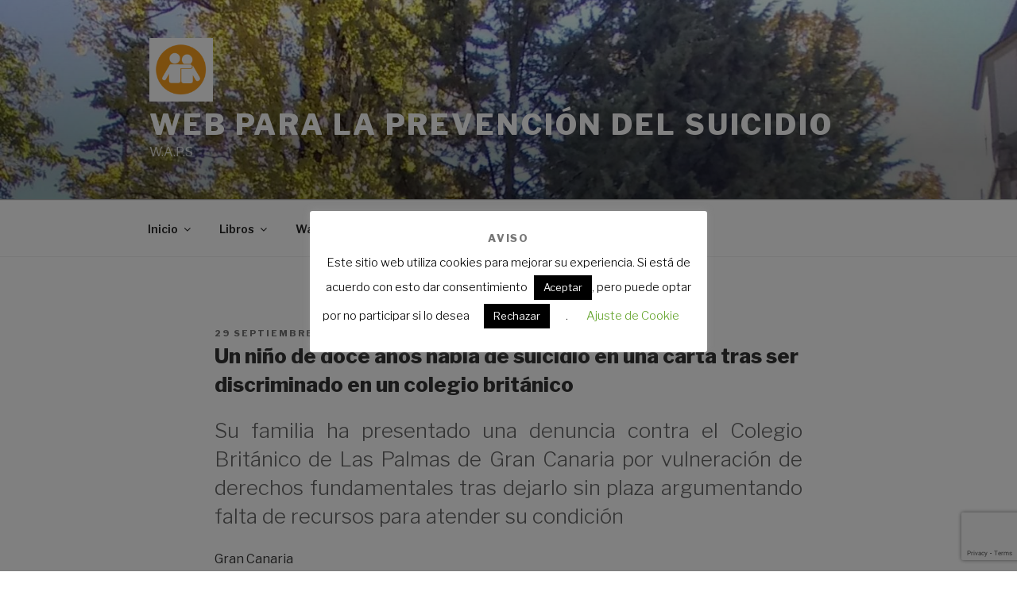

--- FILE ---
content_type: text/html; charset=utf-8
request_url: https://www.google.com/recaptcha/api2/anchor?ar=1&k=6Lcx-eAZAAAAAO4Dl58qAjJMR5JHT_LAZ2K02zKf&co=aHR0cHM6Ly93YXBzLmVzOjQ0Mw..&hl=en&v=TkacYOdEJbdB_JjX802TMer9&size=invisible&anchor-ms=20000&execute-ms=15000&cb=l5nllq9nekqi
body_size: 45079
content:
<!DOCTYPE HTML><html dir="ltr" lang="en"><head><meta http-equiv="Content-Type" content="text/html; charset=UTF-8">
<meta http-equiv="X-UA-Compatible" content="IE=edge">
<title>reCAPTCHA</title>
<style type="text/css">
/* cyrillic-ext */
@font-face {
  font-family: 'Roboto';
  font-style: normal;
  font-weight: 400;
  src: url(//fonts.gstatic.com/s/roboto/v18/KFOmCnqEu92Fr1Mu72xKKTU1Kvnz.woff2) format('woff2');
  unicode-range: U+0460-052F, U+1C80-1C8A, U+20B4, U+2DE0-2DFF, U+A640-A69F, U+FE2E-FE2F;
}
/* cyrillic */
@font-face {
  font-family: 'Roboto';
  font-style: normal;
  font-weight: 400;
  src: url(//fonts.gstatic.com/s/roboto/v18/KFOmCnqEu92Fr1Mu5mxKKTU1Kvnz.woff2) format('woff2');
  unicode-range: U+0301, U+0400-045F, U+0490-0491, U+04B0-04B1, U+2116;
}
/* greek-ext */
@font-face {
  font-family: 'Roboto';
  font-style: normal;
  font-weight: 400;
  src: url(//fonts.gstatic.com/s/roboto/v18/KFOmCnqEu92Fr1Mu7mxKKTU1Kvnz.woff2) format('woff2');
  unicode-range: U+1F00-1FFF;
}
/* greek */
@font-face {
  font-family: 'Roboto';
  font-style: normal;
  font-weight: 400;
  src: url(//fonts.gstatic.com/s/roboto/v18/KFOmCnqEu92Fr1Mu4WxKKTU1Kvnz.woff2) format('woff2');
  unicode-range: U+0370-0377, U+037A-037F, U+0384-038A, U+038C, U+038E-03A1, U+03A3-03FF;
}
/* vietnamese */
@font-face {
  font-family: 'Roboto';
  font-style: normal;
  font-weight: 400;
  src: url(//fonts.gstatic.com/s/roboto/v18/KFOmCnqEu92Fr1Mu7WxKKTU1Kvnz.woff2) format('woff2');
  unicode-range: U+0102-0103, U+0110-0111, U+0128-0129, U+0168-0169, U+01A0-01A1, U+01AF-01B0, U+0300-0301, U+0303-0304, U+0308-0309, U+0323, U+0329, U+1EA0-1EF9, U+20AB;
}
/* latin-ext */
@font-face {
  font-family: 'Roboto';
  font-style: normal;
  font-weight: 400;
  src: url(//fonts.gstatic.com/s/roboto/v18/KFOmCnqEu92Fr1Mu7GxKKTU1Kvnz.woff2) format('woff2');
  unicode-range: U+0100-02BA, U+02BD-02C5, U+02C7-02CC, U+02CE-02D7, U+02DD-02FF, U+0304, U+0308, U+0329, U+1D00-1DBF, U+1E00-1E9F, U+1EF2-1EFF, U+2020, U+20A0-20AB, U+20AD-20C0, U+2113, U+2C60-2C7F, U+A720-A7FF;
}
/* latin */
@font-face {
  font-family: 'Roboto';
  font-style: normal;
  font-weight: 400;
  src: url(//fonts.gstatic.com/s/roboto/v18/KFOmCnqEu92Fr1Mu4mxKKTU1Kg.woff2) format('woff2');
  unicode-range: U+0000-00FF, U+0131, U+0152-0153, U+02BB-02BC, U+02C6, U+02DA, U+02DC, U+0304, U+0308, U+0329, U+2000-206F, U+20AC, U+2122, U+2191, U+2193, U+2212, U+2215, U+FEFF, U+FFFD;
}
/* cyrillic-ext */
@font-face {
  font-family: 'Roboto';
  font-style: normal;
  font-weight: 500;
  src: url(//fonts.gstatic.com/s/roboto/v18/KFOlCnqEu92Fr1MmEU9fCRc4AMP6lbBP.woff2) format('woff2');
  unicode-range: U+0460-052F, U+1C80-1C8A, U+20B4, U+2DE0-2DFF, U+A640-A69F, U+FE2E-FE2F;
}
/* cyrillic */
@font-face {
  font-family: 'Roboto';
  font-style: normal;
  font-weight: 500;
  src: url(//fonts.gstatic.com/s/roboto/v18/KFOlCnqEu92Fr1MmEU9fABc4AMP6lbBP.woff2) format('woff2');
  unicode-range: U+0301, U+0400-045F, U+0490-0491, U+04B0-04B1, U+2116;
}
/* greek-ext */
@font-face {
  font-family: 'Roboto';
  font-style: normal;
  font-weight: 500;
  src: url(//fonts.gstatic.com/s/roboto/v18/KFOlCnqEu92Fr1MmEU9fCBc4AMP6lbBP.woff2) format('woff2');
  unicode-range: U+1F00-1FFF;
}
/* greek */
@font-face {
  font-family: 'Roboto';
  font-style: normal;
  font-weight: 500;
  src: url(//fonts.gstatic.com/s/roboto/v18/KFOlCnqEu92Fr1MmEU9fBxc4AMP6lbBP.woff2) format('woff2');
  unicode-range: U+0370-0377, U+037A-037F, U+0384-038A, U+038C, U+038E-03A1, U+03A3-03FF;
}
/* vietnamese */
@font-face {
  font-family: 'Roboto';
  font-style: normal;
  font-weight: 500;
  src: url(//fonts.gstatic.com/s/roboto/v18/KFOlCnqEu92Fr1MmEU9fCxc4AMP6lbBP.woff2) format('woff2');
  unicode-range: U+0102-0103, U+0110-0111, U+0128-0129, U+0168-0169, U+01A0-01A1, U+01AF-01B0, U+0300-0301, U+0303-0304, U+0308-0309, U+0323, U+0329, U+1EA0-1EF9, U+20AB;
}
/* latin-ext */
@font-face {
  font-family: 'Roboto';
  font-style: normal;
  font-weight: 500;
  src: url(//fonts.gstatic.com/s/roboto/v18/KFOlCnqEu92Fr1MmEU9fChc4AMP6lbBP.woff2) format('woff2');
  unicode-range: U+0100-02BA, U+02BD-02C5, U+02C7-02CC, U+02CE-02D7, U+02DD-02FF, U+0304, U+0308, U+0329, U+1D00-1DBF, U+1E00-1E9F, U+1EF2-1EFF, U+2020, U+20A0-20AB, U+20AD-20C0, U+2113, U+2C60-2C7F, U+A720-A7FF;
}
/* latin */
@font-face {
  font-family: 'Roboto';
  font-style: normal;
  font-weight: 500;
  src: url(//fonts.gstatic.com/s/roboto/v18/KFOlCnqEu92Fr1MmEU9fBBc4AMP6lQ.woff2) format('woff2');
  unicode-range: U+0000-00FF, U+0131, U+0152-0153, U+02BB-02BC, U+02C6, U+02DA, U+02DC, U+0304, U+0308, U+0329, U+2000-206F, U+20AC, U+2122, U+2191, U+2193, U+2212, U+2215, U+FEFF, U+FFFD;
}
/* cyrillic-ext */
@font-face {
  font-family: 'Roboto';
  font-style: normal;
  font-weight: 900;
  src: url(//fonts.gstatic.com/s/roboto/v18/KFOlCnqEu92Fr1MmYUtfCRc4AMP6lbBP.woff2) format('woff2');
  unicode-range: U+0460-052F, U+1C80-1C8A, U+20B4, U+2DE0-2DFF, U+A640-A69F, U+FE2E-FE2F;
}
/* cyrillic */
@font-face {
  font-family: 'Roboto';
  font-style: normal;
  font-weight: 900;
  src: url(//fonts.gstatic.com/s/roboto/v18/KFOlCnqEu92Fr1MmYUtfABc4AMP6lbBP.woff2) format('woff2');
  unicode-range: U+0301, U+0400-045F, U+0490-0491, U+04B0-04B1, U+2116;
}
/* greek-ext */
@font-face {
  font-family: 'Roboto';
  font-style: normal;
  font-weight: 900;
  src: url(//fonts.gstatic.com/s/roboto/v18/KFOlCnqEu92Fr1MmYUtfCBc4AMP6lbBP.woff2) format('woff2');
  unicode-range: U+1F00-1FFF;
}
/* greek */
@font-face {
  font-family: 'Roboto';
  font-style: normal;
  font-weight: 900;
  src: url(//fonts.gstatic.com/s/roboto/v18/KFOlCnqEu92Fr1MmYUtfBxc4AMP6lbBP.woff2) format('woff2');
  unicode-range: U+0370-0377, U+037A-037F, U+0384-038A, U+038C, U+038E-03A1, U+03A3-03FF;
}
/* vietnamese */
@font-face {
  font-family: 'Roboto';
  font-style: normal;
  font-weight: 900;
  src: url(//fonts.gstatic.com/s/roboto/v18/KFOlCnqEu92Fr1MmYUtfCxc4AMP6lbBP.woff2) format('woff2');
  unicode-range: U+0102-0103, U+0110-0111, U+0128-0129, U+0168-0169, U+01A0-01A1, U+01AF-01B0, U+0300-0301, U+0303-0304, U+0308-0309, U+0323, U+0329, U+1EA0-1EF9, U+20AB;
}
/* latin-ext */
@font-face {
  font-family: 'Roboto';
  font-style: normal;
  font-weight: 900;
  src: url(//fonts.gstatic.com/s/roboto/v18/KFOlCnqEu92Fr1MmYUtfChc4AMP6lbBP.woff2) format('woff2');
  unicode-range: U+0100-02BA, U+02BD-02C5, U+02C7-02CC, U+02CE-02D7, U+02DD-02FF, U+0304, U+0308, U+0329, U+1D00-1DBF, U+1E00-1E9F, U+1EF2-1EFF, U+2020, U+20A0-20AB, U+20AD-20C0, U+2113, U+2C60-2C7F, U+A720-A7FF;
}
/* latin */
@font-face {
  font-family: 'Roboto';
  font-style: normal;
  font-weight: 900;
  src: url(//fonts.gstatic.com/s/roboto/v18/KFOlCnqEu92Fr1MmYUtfBBc4AMP6lQ.woff2) format('woff2');
  unicode-range: U+0000-00FF, U+0131, U+0152-0153, U+02BB-02BC, U+02C6, U+02DA, U+02DC, U+0304, U+0308, U+0329, U+2000-206F, U+20AC, U+2122, U+2191, U+2193, U+2212, U+2215, U+FEFF, U+FFFD;
}

</style>
<link rel="stylesheet" type="text/css" href="https://www.gstatic.com/recaptcha/releases/TkacYOdEJbdB_JjX802TMer9/styles__ltr.css">
<script nonce="_Gst1Nm7d6YsH7g3W3YZqw" type="text/javascript">window['__recaptcha_api'] = 'https://www.google.com/recaptcha/api2/';</script>
<script type="text/javascript" src="https://www.gstatic.com/recaptcha/releases/TkacYOdEJbdB_JjX802TMer9/recaptcha__en.js" nonce="_Gst1Nm7d6YsH7g3W3YZqw">
      
    </script></head>
<body><div id="rc-anchor-alert" class="rc-anchor-alert"></div>
<input type="hidden" id="recaptcha-token" value="[base64]">
<script type="text/javascript" nonce="_Gst1Nm7d6YsH7g3W3YZqw">
      recaptcha.anchor.Main.init("[\x22ainput\x22,[\x22bgdata\x22,\x22\x22,\[base64]/[base64]/[base64]/[base64]/[base64]/[base64]/[base64]/[base64]/[base64]/[base64]/[base64]/[base64]/[base64]/[base64]/[base64]\\u003d\x22,\[base64]\\u003d\x22,\x22woHChVjDt8Kqf0/CusK4Yx/[base64]/[base64]/DoHbCksKowrTDkgVUL1/DvMOofXMdCsKkXxoewo7DjyHCn8KlLmvCr8OpAcOJw5zCssOhw5fDncKHwrXClER9wqU/L8KRw5wFwrlfwoLCognDqsOObi7CkcOPa37DvcOKbXJNDsOIR8Kiwo/CvMOlw73Dm14cEnrDscKswp50wovDln/Ck8Kuw6PDnMOJwrM4w7TDisKKSRjDrRhQAT/DuiJRw75BNm3DrSvCrcK/ZSHDtMKjwooHIS1ZG8OYDMKtw43DmcK0wpfCpkU6YlLCgMOND8KfwoZkX2LCjcKQwo/DoxELcAjDrMOkWMKdwp7Cmz9ewrt+woDCoMOheMOIw5/CiWPClyEPw4PDrAxDwp/Di8KvwrXCqsKeWsOVwrzCrlTCo3nCgXF0w4zDqmrCvcKlJmYMccOUw4DDlh5zJRHDlsOaDMKUwpnDmTTDsMOTNcOED15LVcOXc8OUfCcIesOMIsK1wrXCmMKMwrXDoxRIw5VZw7/DgsOuDMKPW8K3A8OeF8OaQ8Krw73DmEnCkmPDokp+KcK/w6jCg8O2wq/DpcKgcsO8wrfDp0MFAirClhzDlQNHOMK2w4bDuQrDuWY8LcO7wrtvwp1CQinCk38pQ8KSwoPCm8Ouw6Nua8KROMKMw6x0wowxwrHDgsK4wrkdTEHChcK4wpsowo0CO8OGesKhw5/DgTU7Y8OkLcKyw7zDusOPVC9fw6fDnQzDnzvCjQNVGlMsNCLDn8O6OiATwoXCpHnCm2jClMKCwprDmcKmWS/CnC3CmiNhcl/CuVLCoCLCvMOmMjvDpcKkw6nDgWB7w6x1w7LCginCi8KSEsOIw6zDosOqwq/[base64]/Ct8OvwpbDu8Kaw4kcQMKZOsOzAMO9fFQ0w5YBDi/Cp8KCw5gDw6oLfQB2wonDpxrDvcO/w514wqZyFcOpO8KawrkIw54CwpvDtT7DmcKoGAh8wr/DlArCiUjCgHfDjVHDtTrClcOPwoB1UsOLf1BFFcK+CMONQxhAHDzCpgXDk8O4w4bCmD1Swp0YcCAYw448w6l/wojCv0jDjHpGw5svbUzCosK9w5vCgcOMHXxgScOFNkIiwqpGT8OJXMObRsKKwop+w67CiMKLw75cw6ErH8OVw4jDolDDljpNw5fCoMOOGsKZwqlSP0PCqA/Dr8KhAsOcDcKVFyXCmWQ3C8KTw7LCtsOxwrpSw73Cq8KOEsOgCkVLPMKMPgZSYF/CscKRw6oawqLDqSzDi8KCZ8KWw7Q0f8KfwpfCo8KdQAfDuGHCvcOkdMKKw6vCgi/CmgAwC8O1L8KwwrfDiD3CnsKCwqTCo8OawrM+MA7CrsOYMEQMUsKMwp45w4M6worCl3VjwrIgw4/CgFYBZkkoN2DCrMOHV8KAUBolw4RuSsOlwq8Sd8O2wrQkwrHDu080d8KyCl5dEMO5Q1nCoVvCn8OERijDhTB1wohxFAQpw7/DvDnCrH5/OXUrw6/DujRdwptUwrVZwqZOL8Kaw63DsD7DnMOOw5HDicODwoRXBsO/[base64]/KQXCglvCsWXDlsKFw7nDgcObEsKJwpU6GMO+FsO1wp3CoGbCoS9tF8KuwoAwB1BkRE0sMMOpUULDkcOjw6Ebw6FRwpdhKAPDlA3Ct8OLw6rCt0Ygw4fCvExbw6jDtSLDpSUMGyPDmMKmw7zCk8KRwoRGw53DvD/CqsOAw5/CmW/CphvCgMOWfDhFI8Ojwqt0wp7Dg25ow514wqRIC8Oow5J3USrCjcK6wr1Hwog0XcOtOsKBwqwawpgyw4V8w6zCuDXDn8OkZ0vDkw99w7vDmsOow5J4JC3DpsK8w4lKwp5LeDHCuFZUw4vDii1Ewo1vw47Cvh3CucKxRQF+wpAEwphpQ8OwwoIGw4/DrMK0UzQefBkxfApdCyLDv8O9H1NQw4jDs8Otw4DDrsOWw7Zmwr/[base64]/w4JDw7wcCDtTUBHDlcKhwq1ZSMK7AwRaAsKbVVpEwooVwpHDqGp/BzXDhQvDjsOeHsK4wojDs3E1RcKfw58Wf8OeGgTDkSshZXhVAUPCo8KYw53DscKdw4nCucOBV8OHRxEmwqPClkZKwpBsbMK+eWjCosK1wpbCnsOPw4DDqcOFCcKUHsOHw7fClS/CksOGw7VXb2duwo7DoMOyWcO/A8K8IMKfwrdiEmE8YShEa27DuRbCgnPCqMKHw7XCozjDhMOwZMKLeMOvHGYdw7AwAUwkwoUcwq7ChsOnwptxQnTDksOPwq7Cuk/[base64]/CoEBmQWdcYcOPw4DDthDDkcOtCcOCEisteHjDm1XCrcOvw6bClD3Cl8OvB8Kuw6ANw4HDn8O+w4l0GsOSMMOkw5zCkig2Dh/[base64]/CrnMTwrZXw6PDi8K6wpnDq8O0wovDlBbDlMOIdFZ7TnZuw6jDp2rDhcKYRMKlD8Khw7rDjcOxS8KEwprCuRLCnMKDM8KuGEjDpm1Hw7hqwqFSFMOaw7vDqTodwqdpNAtqwoXCtGzCi8KWWsOmw7nDsCR0WyPDmB1AbVPCvFp/w759fsOAwqs0f8K7wokJwpcYAcKmI8KFw6PDtMKrwq8WZF/CnlHCiUU6XkAVwp0Kwq7DtsKXwqdua8OVwpDClyXCrx/DsHfCpcKvwo9+w57DqMO7T8O4NMKfwqglw70YLhTCs8OhwpXCgsOWMFrDocO7wqzDtjI9w5c3w406w4FpB0VZw6bDgMOSTjI7wpt2fg5cAsKvNsOtw7k4VzDDq8OmfyfCnm5hcMONPk7DisOTDMKICxtCBBHCrsKDTCdIw6jCt1fDi8KjKFjCvsK/[base64]/Do8Ovek/DgT8mCcKUSMOAMMKawp5iwplawplFw5B4R1U+bG/CskU7wrXDnsKOJgXDvgTDsMO6wpNBwprDmQvCr8OdEMK6IzkRJsOlT8KpdxHDnGbDpHwRYcOaw4zDvcKmwq/[base64]/DuEVCwp5SEMOxw6DCnRLCjcOcMybDrMKjdUbDrMOXLzPCmTXDjWAGTcORw4Aww57DkDbCvsK0wrrDicKAQMOrwo5DwqfDgMOLwrBYw5XCtMKDWMOCw64+A8O+cipnw6fChMKNwoktQiTDuGjCkQAgaS96w4fDh8O8wq3CssOufcKuw5rDj1Y/G8KgwrogwoHDncKRBEjDvcKSwqvCoXYmw6nCoRZrwqsYesK8w7YbWcOydMK6ccOiDMOowpzDjTfCnMK0YUw9YVbDlsODEcKqDGAoYxkPw5VUw7JudsKcw6w/cgwjPMOVY8ONw7PDpAvCn8OTwrzCvjTDuyzDh8KCA8OywopWWsKAfMKnaArDk8O3wp7DpUZ+wqLDkcKifj/DvcOmwqXCkRXCgsK1ZXMqw7RJPsOMwr46w5PCoWbDhSlBSMOgwoQrBMKseW3CpT5UwrXCmsOaJMKBwo/[base64]/CkzTDtcOYwrJiCgrChMO5GQXDmsOFVsKvSQ9zXcKowqLDrMK3HHPDisOSwrxxX3zDr8OlcCjCuMK6SSzDusKAw4pFwqDDi2vDuSgCw7MASMKvwqlNwq05c8O/ThI/[base64]/CmGPDhsKVw754M3ALJBrDnUrCqAPCisKrTMK3worCiyp/wq3Cp8KcEsK3N8ORw5dwEsKtQn0ZLMKBwr5tAXx+QcOhwoBzTGkUw7XDmndFw4/DsMK2S8OObVTCpnQ5Vj3DkTt3IMO2J8KEccOrw7HDgMOBD3M4BcKkcg3DoMKnwrBbO1oERsOFPylOw6vDicK7RsO3XcOQwqLDrcKkdcK3HsK/w5LCtsKiwrIQw4vDuG4JTShlQ8Kwb8KBbmzDrcOlw71aGgsJw5vCiMKdHcKxLDHDqMOlaXV7wp0HCMKcLMKewq8Zw5snF8OJw4pfwqYUwqfDsMOpHDcjUsKoQGrDvzvDm8KwwpJMwrNKwrZ1w5/[base64]/Dr8O0A8OUNV/[base64]/Z8O3w4PChsKEw6pCw7w6d8KeGcObwqJTwpHDs8OnLCwJDR/Dr8Ouw65yccO9wpvCiBVRw6nDnzXCvsKuTMKlw5tiRGMaKmFpwpVDdCDDuMKhBsOAfsKjQsKKwrrDlsOmfVZOHybCo8OJbG7ChH7DozMWw6AaP8OSwoB6w6XCtVV3w7jDp8KOwqBjP8KXwqXCh3rDlMKYw5MSKCk7wr7CrMOCwpPCqjs1dUkRO0/DscKzw6vCgMO4wplJw7B6wpnCuMO5w4ALNVHCqzjDi0x+DHDDhcKCYcOAUWouw4/DuUk5dhfCuMKkw4ELb8OoWA1/IRldwrFjwpfCqsOIw6nDmR0Jw5XCs8O0w6/CnAkCGwFGwqvDi0FFwoYDCcK1f8ODXTFZw57Dn8OnUD0wYSzCqcKDYhLDq8KZfHdxJgV3woIEImHCtsKDWcKgwplPwrjDpcKXWXbChVAlKzFqeMKAw5/[base64]/DpzYELB0xwrVZOFYTIwHCjsOIa8K8HxEwBwLDqsKpAHXDhcKfeWzDrMO9J8OXwo98wpsYW0zCgMK9wr3CocKTw4LDocOnwrPCq8OlwofClsOqacOXcSDDjnTCmMOgaMO6wr4hCy9TPXfDoBMSLH/ClxEkwrYzJ099FMKvwqfDocOwwpzCrUnDuFzCjyYibMOUJcKSwptCYT3DgG4Cw6NowpnDsWZEwqnDlyXDv31cG23DlnnCjBV4w4A2cMKyNsKEem7DisOywrXCusKqwpzDicOVJ8K1VcOawoNCwpzDhcKbwr8awr/DtMK0VnrCqBxvwozDk1HColzCi8KMwp8ywqzCmkjCkwNgDcOrw6zCgsOUI13CicOdwr9Nw4/[base64]/CtTnDojxzwo4kU8Klw4UBwpPCoMOyw5bDujBsScKlecO2GBDChzfDlMKLwodca8Ohw4cXU8OSw7diwqhFDcK4CUPDv2/[base64]/woUfw5wpworCg1Bdw5TDl3XDucOoQlMQFEgPw6zDlXltw5J7MHgWVSVJw7N8w5zCthDDmyXCknNXw5c1wqgXw51bTcKILkTDrmDDkcKww5RrDksywoPCoDMhX8OPLcK9BMKsY0t3AcOveG54w6UawqJCTsOEwo/ChMKaS8OZw6jDonhWK1TCk1jDp8KkSmHDusOBHCV0PsOhwrsRZ07Cg0vDpB3DjcKbUV/ChMOMw7p4EDtAF37Cq1/[base64]/w63DosKTRMK3w5XDohUnFMO1wotOQ05Sw5nDlX/CpAsbGx3CkRvCohVWMMKaUBQWwpdIwqp9wrrCqSHDuDTCj8O6Wn5uacORV0zDnl02e3EswpDCtcOqCzU5UcKZecOjw5p5wrDCo8KHw5wTLTAhIEsvNMOJbsOubcOFHjrDmlrDjyzCmXZ4PRkxwppFHELDik1ML8KQw7U9V8Kuwo5mwq9ow4XCvMKpwqTCjxDDjU/[base64]/Cv8KZOMKmwrnDtsKsQ8KGEcOWYQgcw5kEW2M6X8KXfGlPbVjCvsKjw5EmTEddE8KXw4DCiQkALx5AH8K/w57CmcOxwrbDm8K0AMOKw4zDgMOJUXnCmsOXwr7CmsKxw5N9fsOIw4XCoW/Dvh7CkMOxw5PDpFjDhFoJAXs0w647I8O3KMKgw5hdw4Abw7PDmsOWw4Qjw6jDjmhZw64ZZMKqIyvDoA92w4JewoFbR0DDpiB8woA3YMOSwqleDcO5woMjw6ZxdMK5d0g2H8KMFMKKcmk+w45AOn3Do8KNVsK6w4fCtV/DnifCnMKZw7bDjkwzNcO+w7bDt8O9ZcOuw7BYwoXDk8O/fMK+fsOCw7LDl8O7GmY/wqJ7FcO8CMKqw5LDv8K+DSFOS8KNZMOXw6cQwoTDg8O9PcKHUcKYHmPDvcK0wrdcNsKEJTxwHcOaw4UMwqsPKsOwP8OVw5gDwq8Cw7jDosObcxPDocOZwp8qLzvDvsO9OsO1aU3CgxTCs8OfSX8/RsKIacKcRh50Y8OzIcOPVsKQD8O/FhQ/Dl4JYsOYAgozbDrDp0hmw69iez8aTcOfS07CvXV5wqNXw7pGK39LwpHDg8KdcGkrwp9Kw7FHw7TDiwHCuVvDmsKKXS7CuX3DlcOff8Kiw5MRSMKqBUDDgcKVw5nDkG/[base64]/Do8Okc2rCvsKCFwcTCMKxwoTDmDwSbDAjeMKUHcKcSWPChFjCsMORYC/DgsOwA8KjVcOVw6B6IMKmbsODSmJ/[base64]/CpwbDu8O1w4sJwqfDqMKEw4tENjrDo8KkYsOFPcKOacKdP8K3ecKheR0bTR/Cj1vCssO3V3rCi8KMw5rCo8Kyw53Clx/CuiQhw6vCslowQgnDvH5+w4PCpGHDszgDfgTDpgF5LMO+w5hkPVzCssKmNMOdwpzCl8KFwpDCsMOHwqsYwqRfwovClR8sBWsGJMOVwrVBw44FwocUwq3CrcO+OcKHKcOkVFhwckQBwpB8J8KjEMOsT8Oaw5cNw5w3w6/CkEpQFMOQw5rDncKjwq5VwrXCtnjDo8Oxf8OgLXI3dH7CmMOLw7nDvcOZwoPCkj/[base64]/ChS14HcKhKm8eIMK9EcK4bi7CjiPDo8ObX3p0w5x2wp8bN8KSw6nCmsKDa1nCoMOJw6kew5t0woZ0dTvCssO1woJdwr7CrQPCuDnDu8OfLMK9CwVYXhR1w4/[base64]/ChMKAwrvDnsKscS7DrMKCUX1sw4rCviQvwp8lZCVHwpXCgsOFw5PDgMOnUcKewrDDmcKjXcOmcMOTHsOSwpYxSsO6AcK0DsOxBFfCk3XDi0rChsOLeTvChsK6d3/DisOgGcKzTcKERcOfwpLDnz3DpcOswo0SCcKgd8OUJEQLYcOhw5zCrcOgw7kYwpvDkiLCmMODJgzDl8KgZXtswo/Dm8KkwpcfwobCujHCm8OMw4NwwpzCr8KAHsKZw7cdfkFbF3PCncKbX8KUw63Cm3LDq8OXw73Ck8KJw6vClgUcfSXCgg/[base64]/Cm8KIwqLDksOrGhdyPlJ/MkoPXFXDocO+AQkcw5bCgQrDusOiFH1VwosawpZYwp3CpMKOw55RblpUAcOCRTYSw4MobcOYPzPCssO1w7kRwqfCucOBRMK5wr3CpWTDsTxXw5DCp8OLw6PDtw/DicO9wpTDvsOECcKRZcKFQcK6wonDjsOcGcKIw5XCuMOewo4EfSLDpGTDkHp1w5JPIcONwqxcCMOyw7UPTcKaFMOIwo0Ew75EUlTCpMK8S2nCqgjDu0PCuMKQBsKHw60Mw7/Cmk1kGkx2w6EewrorZcKPYkXDgzRlP0/Cq8K2wphOTcK4ZMKTw4EAUsOYw71tGV4twpnCk8KkG1vCnMOuwoXDnMKQfylNw6RDKhtaLyzDkAxvdnNbwpDDgWR5WHxSGMO9w73CrMKPwozDpCdYPD/Dk8KiCsK8QcOPw5bCoyM0w700XGbDqVQUwozCgAY4w67DgCHCq8Oob8Kfw5ZMw71Rwpk5wrp/wpxcw7LCmRgkJsOHXMOvAD3CuGrCvTgiCGAcwp4PwpEUw4krwrxow5DCmsKyUsK3w7zCsBJQwrsNwpvChBBzwr5sw43CmcO6NRfChj9vO8Oswo1+wooJw4fCtH/DmcKxw6F7Pm9lwot3w4R7w5ErD34owoTDpsKdCcOrw6PCqCE8woIgeBZ2w4bCj8KUw4cRw6XDuUZUw4XDjAlvV8KRQsOLw7fDjGxGwonDhDsNXAXCpTo9w7sYw7HDoktjwqsoEQ/Cl8O9wqfCumnDh8O4wrcIVcK2b8Kyb04OwqDDnAfCqsKcUjhtRD8yZCHDnBklWks6w78/ChY5V8KxwpkswqfCn8OUw7/DqsOeDCI0woPCl8O8F1kxw7jDtWQ7TMKXLnxsZQ7Dl8OZw6XDl8OUbcOzMWEKwph4cBfCnsOhfH7CscOcMMO0bXLCssK/KjUvYMO1fELDusORQsKzwrnCnQR6wpXCjXwJDsOLHsOfa3ctwqjDlRJRw5kmFwoQMXgWNMKcMRgQw6xOwqvCtz51SzDCnWHCvMK/ZQdUw6x8wrtka8OsKEhnw57DjcK/w7MKw47DslHDi8OqZzoRUWU1wooVZMKVw5zDjC0Zw7bChDIqcmDDu8ORw5LCssOCwp0RwrLDszpQwoDDvcO/[base64]/NVDCrTLDhndrw4nDmTwXP8Omw7spwrDCrwLDoyTDj8KYwp11A0wobcO2RAfCgcOJXCbDk8OAwo93wrE1HMOLw61mUcOdQwRaZsOiwrXDtztmw5rCiT3CvHHDtVXDssO/w4tcw7bCvwnDgiJYwq8MwoPDo8OswoMdaUjDsMK3cCVcZlNowohMEXbCpcOifsKDK2xLwoBMwrJwHMKTUMKIw4HDkcKswrzDkAohTcKPJHjCmUZJEA1ZwodnR2YDUMKcbEJHSnt/fWB9FgQqJ8OEHA1rwrbDoVPDrMKiw78Rw6fDjBPDunRqecKSw5TCuEIHLcK5MHDCk8Ofwqolw63CoC8gwojCkcObw4zDs8OYP8KZwoDDo3B1NsOCwq55w4YpwolLMGNnN00FLcKEwp/DpMKmFcOiwojCuWtpw7jCsl8ZwpN1w5x0w58jS8O/[base64]/[base64]/Dn2VuEyDCrWVCG8O4wqIQAmQETC/[base64]/w4fChV4zNcKfwqxoLcOEwqoKVF1/w7zDpMKBGcK3wpPDjMK8AcKMGgzDtcOywokIwrjCpcK+wobDkcKWQ8ORJl4/w7Q7TMKiRMOJRykbw4QFER7Dr2FJLVl6wobCgMO/[base64]/DqzRWa2kCw4hsw5goCAbCpxsPw5nCrMOUFHAlW8Kcw6LCjCM1wp1CYsK2wo8CSinCgm3DoMOQFMKHV004G8KIwrojwrLClx8uIG8BRA5DwqnDu38kw50vwqFJI2LDnsOjwobCtCQZZsOhDcK6w7YTYEEdwrtTAsOcc8K3bSt/MzDCrcKhwrvCmsOATcOAwrfDkXcNwonDssKkf8KZwpBPwojDgBpEwrDCn8OkFMOWP8KJwr7CmsKEAsKowp4Hw7vDpcKnRzBcwprCg2JKw6BtKGZpw6/[base64]/[base64]/wojDiMObwqlPKcKPwpjDgjLDoGrDiXzDlj3DtsOFR8K5wqfCn8OKwp3DkcKCw4XDu3rDusOoeMOrWCDCv8OTdcKqw44MLEF0LcKjRcKOelEPUX/[base64]/E8KQJhnDnMKLw7jCiGDDuj7DgsOowrfDqh8Ow7s2w4Aaw6HCj8OHIDdcXVzDosO9anXDgcKhw5jDn3k9w7rDlljDkMKnwrLCqxHCix8NL1IFwojDr2fChWtRV8OXwo8WGT/DrCcISMKTw4DDkVJ3w5zCmMO8UBTCkUTDqMKOfMOQYFLDgsOCFh8OXDAicWx9wrTCrwnCogBTw63CtSvCgUdePsKdwrnDg2/[base64]/DjnvCt8Kowr7Ch8OUw6k4a8K/wr7DlUPCsXvCtmXDqwxYwo12wrPDoErCkiYfXsOcJcKPw7x7w4A1TA3DrRQ9wopSUcO5NAVfwro+w7Btw5J6w5TDucKpw4PCssK9w7kAw7F1wpLCksKEVCXClsOWOcOxw6toSMKEXB41w7BDw7/CisKiCFZqwrdvw7XClktsw5hVB2lzAMKMGifClsO7wobDjGbChlsYe3ggHcKQS8OewpXDpTkcTF3Ct8O5McO1XVxBWx5/w5PCq0gBO2UBw4zDj8Ohw5d9worDlFY4Qy0hw7LDkys1wqPDnMOew5BWwrAXc2bDrMOSKMO7wroee8Kfw5tlRxfDiMOvIMOtd8OlXQfCvWzDnQzDr2nDp8O7DMKBcMOqUQbDqDXDoQTDlcKdwp7CrsKFw44ddMO6w7xhKhjDiHHCuXzCgHDDkggSXV3Di8Kdw4/DiMK7wqfCtVsrVkLChnl9ccKgwqLCnMKQwoPCpyfDoBYcCGcJMmtcYE7CkWjClcOaw4DCrsKBVcOnw7LDm8KGJlnDlHLCl2/DksOTB8OkwovDu8Ojw6nDo8K9XBZwwqFKwrnDnlRfwpfDv8OPwokawrpXwrrCtMK9UR/DnWrCocOxwqEgw4IWR8KlwobCinHDmcKHw6XDh8OxJTjCqMOEwqPDhA/CjMKwaEbCti4pw73CrMOuwrEZHMKmw6XDiX4Yw6p/w7LDhMO1asOpeynDlMONJUnDjX5Iwo3CsSRIwoAzwpteejHDqTVSwokKw7RpwpNDw4RdwrM+JVPCoWfCtsK6w6bCjcKtw4Etw4Rqwr5sw4fCusOjEy1Ow7NjwpFIwo3CpijCq8K0ZcK6cADCnSwyVMOHQA1pRMKww5nDsVzCjlcXw49Lw7TDr8KUw5d1HcK/[base64]/Gi3CvMOTDMKzBz9yWmhoYwTCjmRyw7vCpyvCuFjChcOzL8OMbFYoOH/DucKgw74NPCjCpsOVwq3DvsKlw6RlEMKrwptuZ8O/MsORSMOkw77CqsKVLXDCtiQJTnNGwr98cMOBHnsAQMOMw4/[base64]/DgA0+w6N8w7XCi8OuAsKTw7sNXcOrw4DDn3vCmUZTShZ9FMOHQ2/CrcK/[base64]/CpRBswo3CmS5UwrPDpT45DsKSZMOjNn3CmsOswpzDrH/DqWsXWMOCw7vDusKuFgjCh8ONOMO9w48IQXDDpXYyw6rDp1cww6x2w7ZewpvCmcOkwrzCu1djw5HDvTVUEMKNHFAiacOPWkAhwqlDw7ckKmjDj1HCp8Kzw7pBw5/DgcKPw6tZw60sw7FYwqHDqsOgYMO7OAhHEn/CjsKIwq4jwpzDksKYwokcezdwd3cXw5dLDsO4w7MTY8Kdch9awofCrsOhw5vDpElgwqgLwrzCvR7DrmI/[base64]/DpMKXwrQEw7paJD1vaQPCu1vDqhHDv1rClMKpHMOmwr/DrS/CtlYow78XJ8KRGVzCiMKCw5TDl8KhE8KERTJbwptcwr4Fw41pwr8Bb8KmJxojPyhVO8OyHWXDkcKYwrV8w6TDsh5EwpsgwqcBw4ByfFUcZmM6csOmfFLDo1XDrcODBkRxwqLDv8ODw6Mjwq/DnGsNUhcbw6HCjMKyNcO5KMKBw7dkVGrDvhPCm2FswrJ0FcKpw5HDs8K/ccK5QWLCl8O/ScOVFcKfGVfCiMOyw6bCoR3DtBN8wrk4eMKzwpMfw6HCo8OQGQbCosOzwqISETp2w6EcRD5XwodHVsObwp/DucOWYlIfCAfClcOEw4XCl0vCmcOeCcKpbFDCr8KFUlLDrVRpOiVNVsKNwrTCjsKZwrHDvBEbL8KsBkvClnQWwrpuwr/CocKfCghRZMKVfMOXaTjCuhHDs8O4f0txZEIVwqvDlUfDln/[base64]/wrjDqxM2w6Z2wqrChU03w77Do2jDnsOSwp/DrsKRMsKDeWZsw5fDlzk/PsKKwoxawrBuwp9lKRZyWsOxw6EKYAd4wolOwpXDpSoAWcOpdRU8NGnDm2zDozNqw6hUw6DDjcOGOMKsS3FcVMOmGcOiwqIgw6liGUHCkCdmYsK+T3rCnCPDq8Oww6cTEsOoVsO+wotRwrcyw6LDoHN7w5A+wolRSMO/NEcwwpHCtMK1LT7Ds8ORw6xuwqhawooUcX7DjS/DqDfDmFgTNR4mbMK9MMOIw4kHLQbDlMKcw67CscKSIVfDixLCjsOuFMKNDQ/[base64]/wqfDuMOaA2rDv1l5NMK/MSnDsjQULsOXwoHCiMOHwp/CkcOTFlvDkcK+w44dw6PDkkXDrAg2wr7DnSs7wq/Cm8O8WcKQwo/DtMKcDhcDwpDCm2wXHcO2wqgmX8Opw4IYX1FxGcOKUsOuVWrDtDZkwoZWw4rDnMKUwqIiasO6w53Ci8O/wr3Dgi/Dnlt3wo3CucKawpzCmcOlScK5wpoEAnttKcOcw7/Ct3wGPibCucORbU1twrLDhgFYwrlqc8KdL8KhasO6RQ4FEsOSw6/CmGJ5w6ZWEsKfwr01UV7Cl8OewqjCnMOeMcKeVw/[base64]/[base64]/DkgIyw4XCuB3Cj2duVcOuw6FRwq7CnmE+aTHDs8O1wpVfK8K0w4LDk8O7S8OOwp4OLhnCn0jCmQJNw4vCqQZNX8KYAVPDthhmw4N6bsOhNsKpMMOTYWkDwrwcw51pwq8Ow55twpvDoxU8MVxgJ8K4wrQ9acOnwobDu8KjFcKpw4jCvGZcB8Kxd8K/VSPClyBLw5dLw47DojlIVCURw7zCg1R5wpBMHcOcecOJGCgvCD5qwrLCrH53wrvCqErCsEjDpMKmVX/Cm1JfQcO2w6x2w4kBAMO7THoGV8OQZsKGw6ZKwo0yNjp2dMO/[base64]/[base64]/[base64]/[base64]/[base64]/acKbwqozRGAkwpgtwoAhwpfDlcKnw63DqH9kwpUgw4rDn14ZZsO9wrlcUMKfLU7CnxDDoFs2dMKNYWfCnypAQcKsAsKhw4LCqxTDilYrwphbwq5/w6xsw5/DosONw4vDn8K9JjvDhSYOd3VKTTo9wpdNwqEuwpNEw7N2HybCmhbCg8OuwqcWw7tiw6XCtmg4w6TCkg3DhMK4w4TCkxDDiRXCqsOlMThcacOnw4h6wqrCmcOwwpQ/[base64]/w48lVXsEHwxRw5lZwpnCsHAuQsKww7/DvSITfSXDgypKUMKPa8KKajvDjcOowqcTKcKoPy5Aw6k6w5/[base64]/[base64]/CjS7DohgfMMO1TA7DjMKzb8OOwqlUwr/Cpw/ClcK5wptHw7pjwrvCt2xhFsKKHX14wrNQw588wrzCtgh1XMKcw7hVw6nDmcO9w4LClC0jFETDhsKawokHw67ChXB0W8O8GcKEw5pGwqwnYBfDocOgwqnDpx1Gw5/Cn3E8w6rDl0sewo3Dr3x6woVOJTTCrmTDhcKAwo/Cm8KqwolWw4HDm8OZUFXCpMKORcK9w4Rzwotywp/CnRZVw6MIwo/Crjdcwr7Co8OvwoZuGTvDriVSw47DiH/CjnzCusOuQ8K6NMKow4zCp8KEwrLDicKmecKEwr/Dj8Kdw5E3w7RDYCMObGFpa8OSSXrCucO+VsO7w6tqJVBGw5J6V8OwO8KMOsOyw7EJw5pBIsOAw6ptI8KBw4IUw61Ab8KSdcO4KcO/[base64]/CrndSw57DhX51w6zCrz9xw5rClm9jf2BxZcOqw7gTGMKTAsOTacO/C8OgF1wPwo85AjXCk8K6wozDrT7DqlQqwqICK8OfJMOJwo/DtjwYbcO8w4/[base64]/wq/CmsOYUFHDshHCmcOzJQ3CgcOPwpZzKsO8w7ADw44fPAQMCMK1N2nDocOMw75nworDu8Kyw61VMTjDhh7CtgZVwqZmwpQ9aSElwo4NXG/Dlx5Qw4XDg8KJcB1rwo4gw6cRwoLDlDjCvTzCrcOkw7bDmsOiCQJGTcKTwofDgGzDnQMeO8O8LMOpw50oLsK4w4TCv8KYwqvCrsOCEBB+UB3DjATCocOvwqHChyUVw5nCqMOuPHHDhMK/S8O3J8OxwobDkTPCmCV+TFzDtHMGwrfCmC4lWcKSDsK6SHfDj1vCkV5OTMOPHsO6wrHCqF40w5bCn8KSw6Z9CATDhSRILSDCkjI9worDolrCmWbClAtJwohuwoDCrWVMEHQEa8KGJmkhT8ONwporwpsXw4kvwrYWbwjDrC12KcOgU8KQw7/[base64]/[base64]/HAUEwqYKR8OQw4/DkSBGMjQub8OBwqrDpcOhKl/DnEPDtEhCNMKTw4vDvMOcwpPCh2trwpnCjsOkcMOiwqE/PQ/CvMOMawQ/w5HDngzDmRIMwp1CF3ceQX/DsD7CncKENVbCj8KxwoZTPsOOwqPChsKiw4TCs8Oiwr3Dj0/DhG/DscOpL2/CjcONDzjCo8Opw73CsnPDucOSPHzCtcOIPsK4wqTCnhLDqQVewqk6LGHCh8OoHcKmbcKrXMO8dcO7woAyalfCpxvDhcKqFcKOwqvDngzCnGMZw6/CjsO3wqXCqMKnHDnChMOsw4EzAxzChcKGJ0hxWX/DhMONFhUIbsKcJ8KdMcKuw6PCr8KVM8Ohe8KPwpUlTXXCjcO4wojCkMOfw5AEw4DCrRxiHMO0Zx/Cl8OpTQ5VwoJNwr4IIsK6w70+w4tTwozDnBzDlcK9V8KNwo1VwqVgw6TCrAQxw6jDtVbCvcOBw5ssMyZpwpPCjW1EwqUsYsO8w7vCk1JkwoXDiMKMBcKYXR/CvAzCj1p2wr5ewqEXMsKKf0x5wrjCl8O7wpPDi8Onwp3Dv8OvNcKpesKqwqjCtcKBw5XCpQ\\u003d\\u003d\x22],null,[\x22conf\x22,null,\x226Lcx-eAZAAAAAO4Dl58qAjJMR5JHT_LAZ2K02zKf\x22,0,null,null,null,0,[21,125,63,73,95,87,41,43,42,83,102,105,109,121],[7668936,432],0,null,null,null,null,0,null,0,null,700,1,null,0,\[base64]/tzcYADoGZWF6dTZkEg4Iiv2INxgAOgVNZklJNBoZCAMSFR0U8JfjNw7/vqUGGcSdCRmc4owCGQ\\u003d\\u003d\x22,0,0,null,null,1,null,0,1],\x22https://waps.es:443\x22,null,[3,1,1],null,null,null,1,3600,[\x22https://www.google.com/intl/en/policies/privacy/\x22,\x22https://www.google.com/intl/en/policies/terms/\x22],\x22T+qeY7anIyHcQUjz5wEcI7RZJ7vWjDyuUITANHhJEUo\\u003d\x22,1,0,null,1,1763521339488,0,0,[168,199,173,25],null,[195,155,54],\x22RC-rLvidJXn71eXXQ\x22,null,null,null,null,null,\x220dAFcWeA6XrFORgojR0WYjjYZ0SAmPMlOobLRG2PglBNmA6wFYm7_3ozrLk0XXruzJyE4Cv_S94V_p9eL2em7480aFoFu1qF6iuQ\x22,1763604139747]");
    </script></body></html>